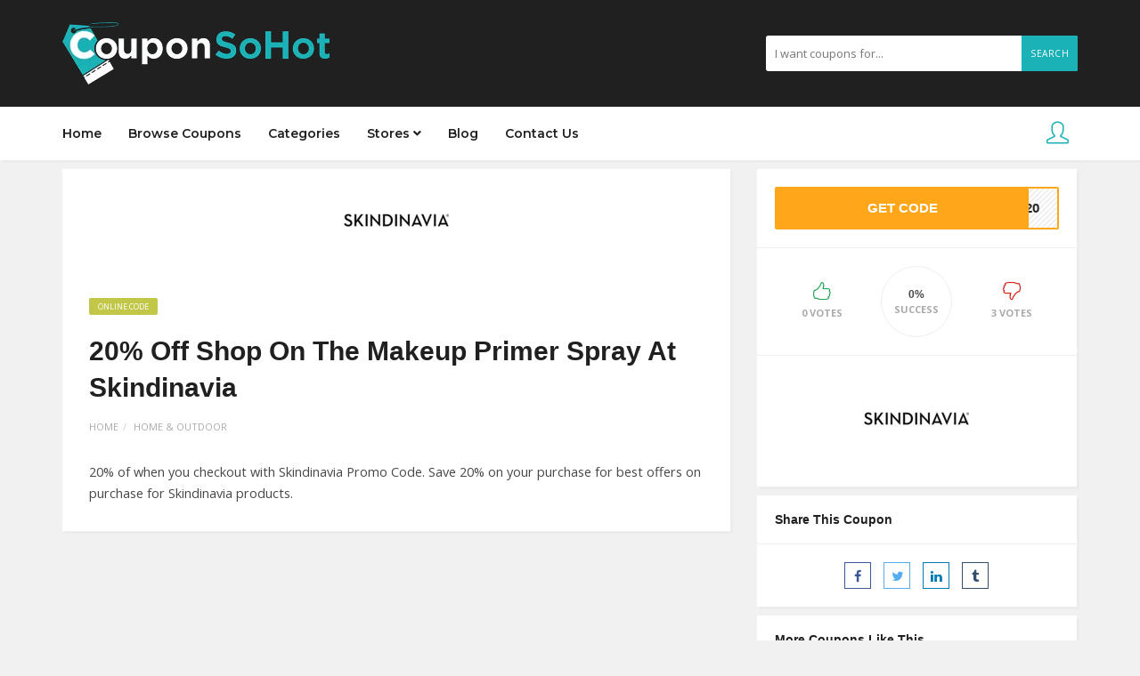

--- FILE ---
content_type: text/html; charset=UTF-8
request_url: https://couponsohot.com/coupon/20-off-shop-on-the-makeup-primer-spray-at-skindinavia/
body_size: 15392
content:
<!DOCTYPE html>
<html lang="en-US">
<head>
    <meta charset="UTF-8">
    <meta name="viewport" content="width=device-width, initial-scale=1, maximum-scale=1">
	
	<meta name='robots' content='index, follow, max-image-preview:large, max-snippet:-1, max-video-preview:-1' />

	<!-- This site is optimized with the Yoast SEO plugin v23.0 - https://yoast.com/wordpress/plugins/seo/ -->
	<title>20% Off Shop On The Makeup Primer Spray At Skindinavia -</title>
	<meta name="description" content="20% of when you checkout with Skindinavia Promo Code. Save 20% on your purchase for best offers on purchase for Skindinavia products." />
	<link rel="canonical" href="https://couponsohot.com/coupon/20-off-shop-on-the-makeup-primer-spray-at-skindinavia/" />
	<meta property="og:locale" content="en_US" />
	<meta property="og:type" content="article" />
	<meta property="og:title" content="20% Off Shop On The Makeup Primer Spray At Skindinavia -" />
	<meta property="og:description" content="20% of when you checkout with Skindinavia Promo Code. Save 20% on your purchase for best offers on purchase for Skindinavia products." />
	<meta property="og:url" content="https://couponsohot.com/coupon/20-off-shop-on-the-makeup-primer-spray-at-skindinavia/" />
	<meta property="og:site_name" content="CouponSoHot" />
	<meta property="article:modified_time" content="2023-05-31T17:26:03+00:00" />
	<meta property="og:image" content="https://couponsohot.com/wp-content/uploads/2023/05/Skindinavia.png" />
	<meta property="og:image:width" content="200" />
	<meta property="og:image:height" content="115" />
	<meta property="og:image:type" content="image/png" />
	<meta name="twitter:card" content="summary_large_image" />
	<meta name="twitter:label1" content="Est. reading time" />
	<meta name="twitter:data1" content="1 minute" />
	<script type="application/ld+json" class="yoast-schema-graph">{"@context":"https://schema.org","@graph":[{"@type":"WebPage","@id":"https://couponsohot.com/coupon/20-off-shop-on-the-makeup-primer-spray-at-skindinavia/","url":"https://couponsohot.com/coupon/20-off-shop-on-the-makeup-primer-spray-at-skindinavia/","name":"20% Off Shop On The Makeup Primer Spray At Skindinavia -","isPartOf":{"@id":"https://couponsohot.com/#website"},"primaryImageOfPage":{"@id":"https://couponsohot.com/coupon/20-off-shop-on-the-makeup-primer-spray-at-skindinavia/#primaryimage"},"image":{"@id":"https://couponsohot.com/coupon/20-off-shop-on-the-makeup-primer-spray-at-skindinavia/#primaryimage"},"thumbnailUrl":"https://couponsohot.com/wp-content/uploads/2023/05/Skindinavia.png","datePublished":"2023-05-31T17:26:02+00:00","dateModified":"2023-05-31T17:26:03+00:00","description":"20% of when you checkout with Skindinavia Promo Code. Save 20% on your purchase for best offers on purchase for Skindinavia products.","breadcrumb":{"@id":"https://couponsohot.com/coupon/20-off-shop-on-the-makeup-primer-spray-at-skindinavia/#breadcrumb"},"inLanguage":"en-US","potentialAction":[{"@type":"ReadAction","target":["https://couponsohot.com/coupon/20-off-shop-on-the-makeup-primer-spray-at-skindinavia/"]}]},{"@type":"ImageObject","inLanguage":"en-US","@id":"https://couponsohot.com/coupon/20-off-shop-on-the-makeup-primer-spray-at-skindinavia/#primaryimage","url":"https://couponsohot.com/wp-content/uploads/2023/05/Skindinavia.png","contentUrl":"https://couponsohot.com/wp-content/uploads/2023/05/Skindinavia.png","width":200,"height":115,"caption":"skindinavia"},{"@type":"BreadcrumbList","@id":"https://couponsohot.com/coupon/20-off-shop-on-the-makeup-primer-spray-at-skindinavia/#breadcrumb","itemListElement":[{"@type":"ListItem","position":1,"name":"Home","item":"https://couponsohot.com/"},{"@type":"ListItem","position":2,"name":"Coupons","item":"https://couponsohot.com/coupon/"},{"@type":"ListItem","position":3,"name":"20% Off Shop On The Makeup Primer Spray At Skindinavia"}]},{"@type":"WebSite","@id":"https://couponsohot.com/#website","url":"https://couponsohot.com/","name":"CouponSoHot","description":"CouponSoHot is your ultimate saving destination! Connect with your favorite brands and maximize your savings on every online purchase.","potentialAction":[{"@type":"SearchAction","target":{"@type":"EntryPoint","urlTemplate":"https://couponsohot.com/?s={search_term_string}"},"query-input":"required name=search_term_string"}],"inLanguage":"en-US"}]}</script>
	<!-- / Yoast SEO plugin. -->


<link rel='dns-prefetch' href='//fonts.googleapis.com' />
		<!-- This site uses the Google Analytics by MonsterInsights plugin v9.6.1 - Using Analytics tracking - https://www.monsterinsights.com/ -->
							<script src="//www.googletagmanager.com/gtag/js?id=G-WXCKJ5Q7XJ"  data-cfasync="false" data-wpfc-render="false" type="text/javascript" async></script>
			<script data-cfasync="false" data-wpfc-render="false" type="text/javascript">
				var mi_version = '9.6.1';
				var mi_track_user = true;
				var mi_no_track_reason = '';
								var MonsterInsightsDefaultLocations = {"page_location":"https:\/\/couponsohot.com\/coupon\/20-off-shop-on-the-makeup-primer-spray-at-skindinavia\/"};
								if ( typeof MonsterInsightsPrivacyGuardFilter === 'function' ) {
					var MonsterInsightsLocations = (typeof MonsterInsightsExcludeQuery === 'object') ? MonsterInsightsPrivacyGuardFilter( MonsterInsightsExcludeQuery ) : MonsterInsightsPrivacyGuardFilter( MonsterInsightsDefaultLocations );
				} else {
					var MonsterInsightsLocations = (typeof MonsterInsightsExcludeQuery === 'object') ? MonsterInsightsExcludeQuery : MonsterInsightsDefaultLocations;
				}

								var disableStrs = [
										'ga-disable-G-WXCKJ5Q7XJ',
									];

				/* Function to detect opted out users */
				function __gtagTrackerIsOptedOut() {
					for (var index = 0; index < disableStrs.length; index++) {
						if (document.cookie.indexOf(disableStrs[index] + '=true') > -1) {
							return true;
						}
					}

					return false;
				}

				/* Disable tracking if the opt-out cookie exists. */
				if (__gtagTrackerIsOptedOut()) {
					for (var index = 0; index < disableStrs.length; index++) {
						window[disableStrs[index]] = true;
					}
				}

				/* Opt-out function */
				function __gtagTrackerOptout() {
					for (var index = 0; index < disableStrs.length; index++) {
						document.cookie = disableStrs[index] + '=true; expires=Thu, 31 Dec 2099 23:59:59 UTC; path=/';
						window[disableStrs[index]] = true;
					}
				}

				if ('undefined' === typeof gaOptout) {
					function gaOptout() {
						__gtagTrackerOptout();
					}
				}
								window.dataLayer = window.dataLayer || [];

				window.MonsterInsightsDualTracker = {
					helpers: {},
					trackers: {},
				};
				if (mi_track_user) {
					function __gtagDataLayer() {
						dataLayer.push(arguments);
					}

					function __gtagTracker(type, name, parameters) {
						if (!parameters) {
							parameters = {};
						}

						if (parameters.send_to) {
							__gtagDataLayer.apply(null, arguments);
							return;
						}

						if (type === 'event') {
														parameters.send_to = monsterinsights_frontend.v4_id;
							var hookName = name;
							if (typeof parameters['event_category'] !== 'undefined') {
								hookName = parameters['event_category'] + ':' + name;
							}

							if (typeof MonsterInsightsDualTracker.trackers[hookName] !== 'undefined') {
								MonsterInsightsDualTracker.trackers[hookName](parameters);
							} else {
								__gtagDataLayer('event', name, parameters);
							}
							
						} else {
							__gtagDataLayer.apply(null, arguments);
						}
					}

					__gtagTracker('js', new Date());
					__gtagTracker('set', {
						'developer_id.dZGIzZG': true,
											});
					if ( MonsterInsightsLocations.page_location ) {
						__gtagTracker('set', MonsterInsightsLocations);
					}
										__gtagTracker('config', 'G-WXCKJ5Q7XJ', {"forceSSL":"true","link_attribution":"true"} );
															window.gtag = __gtagTracker;										(function () {
						/* https://developers.google.com/analytics/devguides/collection/analyticsjs/ */
						/* ga and __gaTracker compatibility shim. */
						var noopfn = function () {
							return null;
						};
						var newtracker = function () {
							return new Tracker();
						};
						var Tracker = function () {
							return null;
						};
						var p = Tracker.prototype;
						p.get = noopfn;
						p.set = noopfn;
						p.send = function () {
							var args = Array.prototype.slice.call(arguments);
							args.unshift('send');
							__gaTracker.apply(null, args);
						};
						var __gaTracker = function () {
							var len = arguments.length;
							if (len === 0) {
								return;
							}
							var f = arguments[len - 1];
							if (typeof f !== 'object' || f === null || typeof f.hitCallback !== 'function') {
								if ('send' === arguments[0]) {
									var hitConverted, hitObject = false, action;
									if ('event' === arguments[1]) {
										if ('undefined' !== typeof arguments[3]) {
											hitObject = {
												'eventAction': arguments[3],
												'eventCategory': arguments[2],
												'eventLabel': arguments[4],
												'value': arguments[5] ? arguments[5] : 1,
											}
										}
									}
									if ('pageview' === arguments[1]) {
										if ('undefined' !== typeof arguments[2]) {
											hitObject = {
												'eventAction': 'page_view',
												'page_path': arguments[2],
											}
										}
									}
									if (typeof arguments[2] === 'object') {
										hitObject = arguments[2];
									}
									if (typeof arguments[5] === 'object') {
										Object.assign(hitObject, arguments[5]);
									}
									if ('undefined' !== typeof arguments[1].hitType) {
										hitObject = arguments[1];
										if ('pageview' === hitObject.hitType) {
											hitObject.eventAction = 'page_view';
										}
									}
									if (hitObject) {
										action = 'timing' === arguments[1].hitType ? 'timing_complete' : hitObject.eventAction;
										hitConverted = mapArgs(hitObject);
										__gtagTracker('event', action, hitConverted);
									}
								}
								return;
							}

							function mapArgs(args) {
								var arg, hit = {};
								var gaMap = {
									'eventCategory': 'event_category',
									'eventAction': 'event_action',
									'eventLabel': 'event_label',
									'eventValue': 'event_value',
									'nonInteraction': 'non_interaction',
									'timingCategory': 'event_category',
									'timingVar': 'name',
									'timingValue': 'value',
									'timingLabel': 'event_label',
									'page': 'page_path',
									'location': 'page_location',
									'title': 'page_title',
									'referrer' : 'page_referrer',
								};
								for (arg in args) {
																		if (!(!args.hasOwnProperty(arg) || !gaMap.hasOwnProperty(arg))) {
										hit[gaMap[arg]] = args[arg];
									} else {
										hit[arg] = args[arg];
									}
								}
								return hit;
							}

							try {
								f.hitCallback();
							} catch (ex) {
							}
						};
						__gaTracker.create = newtracker;
						__gaTracker.getByName = newtracker;
						__gaTracker.getAll = function () {
							return [];
						};
						__gaTracker.remove = noopfn;
						__gaTracker.loaded = true;
						window['__gaTracker'] = __gaTracker;
					})();
									} else {
										console.log("");
					(function () {
						function __gtagTracker() {
							return null;
						}

						window['__gtagTracker'] = __gtagTracker;
						window['gtag'] = __gtagTracker;
					})();
									}
			</script>
				<!-- / Google Analytics by MonsterInsights -->
		<script type="text/javascript">
/* <![CDATA[ */
window._wpemojiSettings = {"baseUrl":"https:\/\/s.w.org\/images\/core\/emoji\/15.0.3\/72x72\/","ext":".png","svgUrl":"https:\/\/s.w.org\/images\/core\/emoji\/15.0.3\/svg\/","svgExt":".svg","source":{"concatemoji":"https:\/\/couponsohot.com\/wp-includes\/js\/wp-emoji-release.min.js?ver=6.5.5"}};
/*! This file is auto-generated */
!function(i,n){var o,s,e;function c(e){try{var t={supportTests:e,timestamp:(new Date).valueOf()};sessionStorage.setItem(o,JSON.stringify(t))}catch(e){}}function p(e,t,n){e.clearRect(0,0,e.canvas.width,e.canvas.height),e.fillText(t,0,0);var t=new Uint32Array(e.getImageData(0,0,e.canvas.width,e.canvas.height).data),r=(e.clearRect(0,0,e.canvas.width,e.canvas.height),e.fillText(n,0,0),new Uint32Array(e.getImageData(0,0,e.canvas.width,e.canvas.height).data));return t.every(function(e,t){return e===r[t]})}function u(e,t,n){switch(t){case"flag":return n(e,"\ud83c\udff3\ufe0f\u200d\u26a7\ufe0f","\ud83c\udff3\ufe0f\u200b\u26a7\ufe0f")?!1:!n(e,"\ud83c\uddfa\ud83c\uddf3","\ud83c\uddfa\u200b\ud83c\uddf3")&&!n(e,"\ud83c\udff4\udb40\udc67\udb40\udc62\udb40\udc65\udb40\udc6e\udb40\udc67\udb40\udc7f","\ud83c\udff4\u200b\udb40\udc67\u200b\udb40\udc62\u200b\udb40\udc65\u200b\udb40\udc6e\u200b\udb40\udc67\u200b\udb40\udc7f");case"emoji":return!n(e,"\ud83d\udc26\u200d\u2b1b","\ud83d\udc26\u200b\u2b1b")}return!1}function f(e,t,n){var r="undefined"!=typeof WorkerGlobalScope&&self instanceof WorkerGlobalScope?new OffscreenCanvas(300,150):i.createElement("canvas"),a=r.getContext("2d",{willReadFrequently:!0}),o=(a.textBaseline="top",a.font="600 32px Arial",{});return e.forEach(function(e){o[e]=t(a,e,n)}),o}function t(e){var t=i.createElement("script");t.src=e,t.defer=!0,i.head.appendChild(t)}"undefined"!=typeof Promise&&(o="wpEmojiSettingsSupports",s=["flag","emoji"],n.supports={everything:!0,everythingExceptFlag:!0},e=new Promise(function(e){i.addEventListener("DOMContentLoaded",e,{once:!0})}),new Promise(function(t){var n=function(){try{var e=JSON.parse(sessionStorage.getItem(o));if("object"==typeof e&&"number"==typeof e.timestamp&&(new Date).valueOf()<e.timestamp+604800&&"object"==typeof e.supportTests)return e.supportTests}catch(e){}return null}();if(!n){if("undefined"!=typeof Worker&&"undefined"!=typeof OffscreenCanvas&&"undefined"!=typeof URL&&URL.createObjectURL&&"undefined"!=typeof Blob)try{var e="postMessage("+f.toString()+"("+[JSON.stringify(s),u.toString(),p.toString()].join(",")+"));",r=new Blob([e],{type:"text/javascript"}),a=new Worker(URL.createObjectURL(r),{name:"wpTestEmojiSupports"});return void(a.onmessage=function(e){c(n=e.data),a.terminate(),t(n)})}catch(e){}c(n=f(s,u,p))}t(n)}).then(function(e){for(var t in e)n.supports[t]=e[t],n.supports.everything=n.supports.everything&&n.supports[t],"flag"!==t&&(n.supports.everythingExceptFlag=n.supports.everythingExceptFlag&&n.supports[t]);n.supports.everythingExceptFlag=n.supports.everythingExceptFlag&&!n.supports.flag,n.DOMReady=!1,n.readyCallback=function(){n.DOMReady=!0}}).then(function(){return e}).then(function(){var e;n.supports.everything||(n.readyCallback(),(e=n.source||{}).concatemoji?t(e.concatemoji):e.wpemoji&&e.twemoji&&(t(e.twemoji),t(e.wpemoji)))}))}((window,document),window._wpemojiSettings);
/* ]]> */
</script>

<style id='wp-emoji-styles-inline-css' type='text/css'>

	img.wp-smiley, img.emoji {
		display: inline !important;
		border: none !important;
		box-shadow: none !important;
		height: 1em !important;
		width: 1em !important;
		margin: 0 0.07em !important;
		vertical-align: -0.1em !important;
		background: none !important;
		padding: 0 !important;
	}
</style>
<link rel='stylesheet' id='wp-block-library-css' href='https://couponsohot.com/wp-includes/css/dist/block-library/style.min.css?ver=6.5.5' type='text/css' media='all' />
<style id='classic-theme-styles-inline-css' type='text/css'>
/*! This file is auto-generated */
.wp-block-button__link{color:#fff;background-color:#32373c;border-radius:9999px;box-shadow:none;text-decoration:none;padding:calc(.667em + 2px) calc(1.333em + 2px);font-size:1.125em}.wp-block-file__button{background:#32373c;color:#fff;text-decoration:none}
</style>
<style id='global-styles-inline-css' type='text/css'>
body{--wp--preset--color--black: #000000;--wp--preset--color--cyan-bluish-gray: #abb8c3;--wp--preset--color--white: #ffffff;--wp--preset--color--pale-pink: #f78da7;--wp--preset--color--vivid-red: #cf2e2e;--wp--preset--color--luminous-vivid-orange: #ff6900;--wp--preset--color--luminous-vivid-amber: #fcb900;--wp--preset--color--light-green-cyan: #7bdcb5;--wp--preset--color--vivid-green-cyan: #00d084;--wp--preset--color--pale-cyan-blue: #8ed1fc;--wp--preset--color--vivid-cyan-blue: #0693e3;--wp--preset--color--vivid-purple: #9b51e0;--wp--preset--gradient--vivid-cyan-blue-to-vivid-purple: linear-gradient(135deg,rgba(6,147,227,1) 0%,rgb(155,81,224) 100%);--wp--preset--gradient--light-green-cyan-to-vivid-green-cyan: linear-gradient(135deg,rgb(122,220,180) 0%,rgb(0,208,130) 100%);--wp--preset--gradient--luminous-vivid-amber-to-luminous-vivid-orange: linear-gradient(135deg,rgba(252,185,0,1) 0%,rgba(255,105,0,1) 100%);--wp--preset--gradient--luminous-vivid-orange-to-vivid-red: linear-gradient(135deg,rgba(255,105,0,1) 0%,rgb(207,46,46) 100%);--wp--preset--gradient--very-light-gray-to-cyan-bluish-gray: linear-gradient(135deg,rgb(238,238,238) 0%,rgb(169,184,195) 100%);--wp--preset--gradient--cool-to-warm-spectrum: linear-gradient(135deg,rgb(74,234,220) 0%,rgb(151,120,209) 20%,rgb(207,42,186) 40%,rgb(238,44,130) 60%,rgb(251,105,98) 80%,rgb(254,248,76) 100%);--wp--preset--gradient--blush-light-purple: linear-gradient(135deg,rgb(255,206,236) 0%,rgb(152,150,240) 100%);--wp--preset--gradient--blush-bordeaux: linear-gradient(135deg,rgb(254,205,165) 0%,rgb(254,45,45) 50%,rgb(107,0,62) 100%);--wp--preset--gradient--luminous-dusk: linear-gradient(135deg,rgb(255,203,112) 0%,rgb(199,81,192) 50%,rgb(65,88,208) 100%);--wp--preset--gradient--pale-ocean: linear-gradient(135deg,rgb(255,245,203) 0%,rgb(182,227,212) 50%,rgb(51,167,181) 100%);--wp--preset--gradient--electric-grass: linear-gradient(135deg,rgb(202,248,128) 0%,rgb(113,206,126) 100%);--wp--preset--gradient--midnight: linear-gradient(135deg,rgb(2,3,129) 0%,rgb(40,116,252) 100%);--wp--preset--font-size--small: 13px;--wp--preset--font-size--medium: 20px;--wp--preset--font-size--large: 36px;--wp--preset--font-size--x-large: 42px;--wp--preset--spacing--20: 0.44rem;--wp--preset--spacing--30: 0.67rem;--wp--preset--spacing--40: 1rem;--wp--preset--spacing--50: 1.5rem;--wp--preset--spacing--60: 2.25rem;--wp--preset--spacing--70: 3.38rem;--wp--preset--spacing--80: 5.06rem;--wp--preset--shadow--natural: 6px 6px 9px rgba(0, 0, 0, 0.2);--wp--preset--shadow--deep: 12px 12px 50px rgba(0, 0, 0, 0.4);--wp--preset--shadow--sharp: 6px 6px 0px rgba(0, 0, 0, 0.2);--wp--preset--shadow--outlined: 6px 6px 0px -3px rgba(255, 255, 255, 1), 6px 6px rgba(0, 0, 0, 1);--wp--preset--shadow--crisp: 6px 6px 0px rgba(0, 0, 0, 1);}:where(.is-layout-flex){gap: 0.5em;}:where(.is-layout-grid){gap: 0.5em;}body .is-layout-flex{display: flex;}body .is-layout-flex{flex-wrap: wrap;align-items: center;}body .is-layout-flex > *{margin: 0;}body .is-layout-grid{display: grid;}body .is-layout-grid > *{margin: 0;}:where(.wp-block-columns.is-layout-flex){gap: 2em;}:where(.wp-block-columns.is-layout-grid){gap: 2em;}:where(.wp-block-post-template.is-layout-flex){gap: 1.25em;}:where(.wp-block-post-template.is-layout-grid){gap: 1.25em;}.has-black-color{color: var(--wp--preset--color--black) !important;}.has-cyan-bluish-gray-color{color: var(--wp--preset--color--cyan-bluish-gray) !important;}.has-white-color{color: var(--wp--preset--color--white) !important;}.has-pale-pink-color{color: var(--wp--preset--color--pale-pink) !important;}.has-vivid-red-color{color: var(--wp--preset--color--vivid-red) !important;}.has-luminous-vivid-orange-color{color: var(--wp--preset--color--luminous-vivid-orange) !important;}.has-luminous-vivid-amber-color{color: var(--wp--preset--color--luminous-vivid-amber) !important;}.has-light-green-cyan-color{color: var(--wp--preset--color--light-green-cyan) !important;}.has-vivid-green-cyan-color{color: var(--wp--preset--color--vivid-green-cyan) !important;}.has-pale-cyan-blue-color{color: var(--wp--preset--color--pale-cyan-blue) !important;}.has-vivid-cyan-blue-color{color: var(--wp--preset--color--vivid-cyan-blue) !important;}.has-vivid-purple-color{color: var(--wp--preset--color--vivid-purple) !important;}.has-black-background-color{background-color: var(--wp--preset--color--black) !important;}.has-cyan-bluish-gray-background-color{background-color: var(--wp--preset--color--cyan-bluish-gray) !important;}.has-white-background-color{background-color: var(--wp--preset--color--white) !important;}.has-pale-pink-background-color{background-color: var(--wp--preset--color--pale-pink) !important;}.has-vivid-red-background-color{background-color: var(--wp--preset--color--vivid-red) !important;}.has-luminous-vivid-orange-background-color{background-color: var(--wp--preset--color--luminous-vivid-orange) !important;}.has-luminous-vivid-amber-background-color{background-color: var(--wp--preset--color--luminous-vivid-amber) !important;}.has-light-green-cyan-background-color{background-color: var(--wp--preset--color--light-green-cyan) !important;}.has-vivid-green-cyan-background-color{background-color: var(--wp--preset--color--vivid-green-cyan) !important;}.has-pale-cyan-blue-background-color{background-color: var(--wp--preset--color--pale-cyan-blue) !important;}.has-vivid-cyan-blue-background-color{background-color: var(--wp--preset--color--vivid-cyan-blue) !important;}.has-vivid-purple-background-color{background-color: var(--wp--preset--color--vivid-purple) !important;}.has-black-border-color{border-color: var(--wp--preset--color--black) !important;}.has-cyan-bluish-gray-border-color{border-color: var(--wp--preset--color--cyan-bluish-gray) !important;}.has-white-border-color{border-color: var(--wp--preset--color--white) !important;}.has-pale-pink-border-color{border-color: var(--wp--preset--color--pale-pink) !important;}.has-vivid-red-border-color{border-color: var(--wp--preset--color--vivid-red) !important;}.has-luminous-vivid-orange-border-color{border-color: var(--wp--preset--color--luminous-vivid-orange) !important;}.has-luminous-vivid-amber-border-color{border-color: var(--wp--preset--color--luminous-vivid-amber) !important;}.has-light-green-cyan-border-color{border-color: var(--wp--preset--color--light-green-cyan) !important;}.has-vivid-green-cyan-border-color{border-color: var(--wp--preset--color--vivid-green-cyan) !important;}.has-pale-cyan-blue-border-color{border-color: var(--wp--preset--color--pale-cyan-blue) !important;}.has-vivid-cyan-blue-border-color{border-color: var(--wp--preset--color--vivid-cyan-blue) !important;}.has-vivid-purple-border-color{border-color: var(--wp--preset--color--vivid-purple) !important;}.has-vivid-cyan-blue-to-vivid-purple-gradient-background{background: var(--wp--preset--gradient--vivid-cyan-blue-to-vivid-purple) !important;}.has-light-green-cyan-to-vivid-green-cyan-gradient-background{background: var(--wp--preset--gradient--light-green-cyan-to-vivid-green-cyan) !important;}.has-luminous-vivid-amber-to-luminous-vivid-orange-gradient-background{background: var(--wp--preset--gradient--luminous-vivid-amber-to-luminous-vivid-orange) !important;}.has-luminous-vivid-orange-to-vivid-red-gradient-background{background: var(--wp--preset--gradient--luminous-vivid-orange-to-vivid-red) !important;}.has-very-light-gray-to-cyan-bluish-gray-gradient-background{background: var(--wp--preset--gradient--very-light-gray-to-cyan-bluish-gray) !important;}.has-cool-to-warm-spectrum-gradient-background{background: var(--wp--preset--gradient--cool-to-warm-spectrum) !important;}.has-blush-light-purple-gradient-background{background: var(--wp--preset--gradient--blush-light-purple) !important;}.has-blush-bordeaux-gradient-background{background: var(--wp--preset--gradient--blush-bordeaux) !important;}.has-luminous-dusk-gradient-background{background: var(--wp--preset--gradient--luminous-dusk) !important;}.has-pale-ocean-gradient-background{background: var(--wp--preset--gradient--pale-ocean) !important;}.has-electric-grass-gradient-background{background: var(--wp--preset--gradient--electric-grass) !important;}.has-midnight-gradient-background{background: var(--wp--preset--gradient--midnight) !important;}.has-small-font-size{font-size: var(--wp--preset--font-size--small) !important;}.has-medium-font-size{font-size: var(--wp--preset--font-size--medium) !important;}.has-large-font-size{font-size: var(--wp--preset--font-size--large) !important;}.has-x-large-font-size{font-size: var(--wp--preset--font-size--x-large) !important;}
.wp-block-navigation a:where(:not(.wp-element-button)){color: inherit;}
:where(.wp-block-post-template.is-layout-flex){gap: 1.25em;}:where(.wp-block-post-template.is-layout-grid){gap: 1.25em;}
:where(.wp-block-columns.is-layout-flex){gap: 2em;}:where(.wp-block-columns.is-layout-grid){gap: 2em;}
.wp-block-pullquote{font-size: 1.5em;line-height: 1.6;}
</style>
<link rel='stylesheet' id='contact-form-7-css' href='https://couponsohot.com/wp-content/plugins/contact-form-7/includes/css/styles.css?ver=5.9.6' type='text/css' media='all' />
<link rel='stylesheet' id='bootstrap-css' href='https://couponsohot.com/wp-content/themes/couponis/css/bootstrap.min.css?ver=6.5.5' type='text/css' media='all' />
<link rel='stylesheet' id='font-awesome-css' href='https://couponsohot.com/wp-content/themes/couponis/css/font-awesome.min.css?ver=6.5.5' type='text/css' media='all' />
<link rel='stylesheet' id='simple-line-icons-css' href='https://couponsohot.com/wp-content/themes/couponis/css/simple-line-icons.css?ver=6.5.5' type='text/css' media='all' />
<link rel='stylesheet' id='magnific-popup-css' href='https://couponsohot.com/wp-content/themes/couponis/css/magnific-popup.css?ver=6.5.5' type='text/css' media='all' />
<link rel='stylesheet' id='select2-css' href='https://couponsohot.com/wp-content/themes/couponis/css/select2.min.css?ver=6.5.5' type='text/css' media='all' />
<link rel='stylesheet' id='couponis-fonts-css' href='//fonts.googleapis.com/css?family=Open+Sans%3A400%2C700%7CRye%3A600%7CMontserrat%3A600%7CRoboto%3A500%26subset%3Dall&#038;ver=1.0.0' type='text/css' media='all' />
<link rel='stylesheet' id='couponis-style-css' href='https://couponsohot.com/wp-content/themes/couponis/style.css?ver=6.5.5' type='text/css' media='all' />
<style id='couponis-style-inline-css' type='text/css'>

/* BODY */
body[class*=" "]{
	font-family: "Open Sans", sans-serif;
	color: #484848;
	font-weight: 400;
	font-size: 14.5px;
	line-height: 1.7;
}

body .elementor-widget-tabs .elementor-tab-title,
body .elementor-widget-tabs .elementor-tab-title a,
body .elementor-widget-tabs .elementor-tab-title.elementor-active, 
body .elementor-widget-tabs .elementor-tab-title.elementor-active a{
	font-family: "Open Sans", sans-serif;
	font-size: 14.5px;
	line-height: 1.7;
}


a, a:visited{
	color: #272727;
}


a:hover, a:focus, a:active, body .blog-item-title a:hover, .infobox-content a:hover,
.blog-item-meta a:hover,
.leading-icon,
.single-expire,
.navbar-default .navbar-nav .open .dropdown-menu > li > a:hover,
.navbar-default .navbar-nav .open > a, 
.navbar-default .navbar-nav .open > a:hover, 
.navbar-default .navbar-nav .open > a:focus,
.navbar-default .navbar-nav li a:hover,
.navbar-default .navbar-nav li.current_page_ancestor > a,
.navbar-default .navbar-nav li.current_page_ancestor > a:visited,
.navbar-default .navbar-nav li.current_page_item > a,
.navbar-default .navbar-nav li.current_page_item > a:visited,
.navbar-toggle,
.special-action a,
.widget_widget_categories li:hover i,
.footer-subscribe i.icon-envelope,
.copyrights a:hover,
.error404 .icon-compass,
.image-loader,
.categories-list li:hover i,
.categories-carousel-list .owl-item i,
.save-store:hover,
.save-store.added:active,
.save-store.added,
.category-icon,
.coupon-box h4:hover,
.show-hide-more,
.save-coupon.added,
body .kc_tabs_nav > li > a:hover,
body .kc_tabs_nav > .ui-tabs-active,
body .kc_tabs_nav > .ui-tabs-active:hover,
body .kc_tabs_nav > .ui-tabs-active > a,
body .kc_tabs_nav > .ui-tabs-active > a:hover,
.category-block i,
.listing-style.active,
.letter-title h3,
.ui-state-hover, 
.ui-widget-content .ui-state-hover, 
.ui-widget-header .ui-state-hover, 
.ui-state-focus, 
.ui-widget-content .ui-state-focus, 
.ui-widget-header .ui-state-focus,
.ui-state-hover .ui-icon:before, 
.ui-widget-content .ui-state-hover .ui-icon:before, 
.ui-widget-header .ui-state-hover .ui-icon:before, 
.ui-state-focus .ui-icon:before, 
.ui-widget-content .ui-state-focus .ui-icon:before, 
.ui-widget-header .ui-state-focus .ui-icon:before,
.ui-datepicker-next .ui-icon:hover:before
{
	color: #1ab1b7;
}

.widget-title:after,
a.search-type:hover,
a.search-type.type-added,
.widget_widget_stores a:hover,
.stores-carousel-list .owl-item:hover a,
.categories-carousel-list .owl-item:hover a,
.store-logo:hover,
.coupon-image:hover,
.owl-dot.active
{
	border-color: #1ab1b7;
}

.styled-checkbox.active label:after,
.styled-checkbox input:checked + label:after,
.styled-radio.active label:after,
.styled-radio input:checked + label:after,
.form-submit #submit,
.form-submit a,
.tagcloud a, .btn, a.btn,
.blog-item-meta:before,
.main-search a,
.pagination a:hover, 
.pagination > span,
a.visit-store,
.tax-coupon-category .category-icon-wrap,
.nav.nav-tabs > li > a:hover,
.nav.nav-tabs > li.active > a, 
.nav.nav-tabs > li.active > a:hover, 
.nav.nav-tabs > li.active > a:focus,
.nav.nav-tabs > li.active > a:active,
.category-block:hover .white-block,
.ui-state-active, .ui-widget-content .ui-state-active, .ui-widget-header .ui-state-active,
.ui-widget-content.ui-slider-horizontal .ui-state-active,
.ui-datepicker .ui-datepicker-buttonpane button:hover
{
	background-color: #1ab1b7;
	color: #ffffff;
}

.online-sale{
	background-color: #48c78c;
	color: #ffffff;
}

.exclusive{
	background-color: #1ab1b7;
	color: #ffffff;
}

.online-code{
	background-color: #c2c748;
	color: #ffffff;
}

.in-store-code{
	background-color: #5f93ce;
	color: #ffffff;
}

.coupon-code-modal,
.coupon-action-button.header-alike{
	border-color: #FFA619;
}

.code-text,
.code-text-full,
a.coupon-code-modal, a.coupon-code-modal:visited, a.coupon-code-modal:hover, a.coupon-code-modal:focus, a.coupon-code-modal:focus:active,
.similar-badge{
	background-color: #FFA619;
	color: #ffffff;
}

.top-header{
	background-color: #202020;
}

.header-categories a{
	color: #bbbbbb;
}

.header-categories a:hover{
	color: #eeeeee;
}

.main-search input, .main-search input:focus, .main-search input:active, .main-search input:focus:active{
	background: ;
}

.navbar-default .navbar-nav .open .dropdown-menu > li > a,
.navbar-default .navbar-nav li a{
	font-size: 14px;
	font-weight: 600;
	font-family: 'Montserrat', sans-serif;
}

h1, h2, h3, h4, h5, h6{
	color: #202020;
}

h1, h2, h3, h4, h5, h6, .header-alike, .continue-read{
	font-weight: 600;
	font-family: 'Rye', sans-serif;	
}

.continue-read{
	font-weight: 600;
}

h1{
	font-size: 2.3179em;
	line-height: 1.4;
}

h2{
	font-size: 2.0581em;
	line-height: 1.4;
}

h3{
	font-size: 1.618em;
	line-height: 1.4;
}

h4{
	font-size: 1.272em;
	line-height: 1.4;
}

h5{
	font-size: 1em;
	line-height: 1.4;
}

h6{
	font-size: 0.7862em;
	line-height: 1.4;
}

.copyrights a,
.copyrights{
	color: #bbbbbb;
	background: #202020;
}

.copyrights a:hover{
	color: #1ab1b7;
}

main{
margin-top: 10px;
}
body{
background: #f1f1f1
}
.tax-coupon-store .white-block.coupon-box{
margin-bottom: 15px;
}
.taxonomy-header .flex-middle{
max-width: 100%;
}

.white-block{
margin-bottom: 10px;
}

.top-header h2{
margin: 0px;
}
</style>
<link rel='stylesheet' id='kc-general-css' href='https://couponsohot.com/wp-content/plugins/kingcomposer/assets/frontend/css/kingcomposer.min.css?ver=2.9.6' type='text/css' media='all' />
<link rel='stylesheet' id='kc-animate-css' href='https://couponsohot.com/wp-content/plugins/kingcomposer/assets/css/animate.css?ver=2.9.6' type='text/css' media='all' />
<link rel='stylesheet' id='kc-icon-1-css' href='https://couponsohot.com/wp-content/plugins/kingcomposer/assets/css/icons.css?ver=2.9.6' type='text/css' media='all' />
<script type="text/javascript" src="https://couponsohot.com/wp-content/plugins/google-analytics-for-wordpress/assets/js/frontend-gtag.min.js?ver=9.6.1" id="monsterinsights-frontend-script-js" async="async" data-wp-strategy="async"></script>
<script data-cfasync="false" data-wpfc-render="false" type="text/javascript" id='monsterinsights-frontend-script-js-extra'>/* <![CDATA[ */
var monsterinsights_frontend = {"js_events_tracking":"true","download_extensions":"doc,pdf,ppt,zip,xls,docx,pptx,xlsx","inbound_paths":"[]","home_url":"https:\/\/couponsohot.com","hash_tracking":"false","v4_id":"G-WXCKJ5Q7XJ"};/* ]]> */
</script>
<script type="text/javascript" src="https://couponsohot.com/wp-includes/js/jquery/jquery.min.js?ver=3.7.1" id="jquery-core-js"></script>
<script type="text/javascript" src="https://couponsohot.com/wp-includes/js/jquery/jquery-migrate.min.js?ver=3.4.1" id="jquery-migrate-js"></script>
<script type="text/javascript" id="wpso-front-scripts-js-extra">
/* <![CDATA[ */
var wpso = {"ajaxurl":"https:\/\/couponsohot.com\/wp-admin\/admin-ajax.php","nonce":"e3a99d61c9","user_items":[]};
/* ]]> */
</script>
<script type="text/javascript" src="https://couponsohot.com/wp-content/plugins/wp-sort-order/js/front-scripts.js?ver=2026021247" id="wpso-front-scripts-js"></script>
<link rel="https://api.w.org/" href="https://couponsohot.com/wp-json/" /><link rel="alternate" type="application/json" href="https://couponsohot.com/wp-json/wp/v2/coupon/23836" /><link rel="EditURI" type="application/rsd+xml" title="RSD" href="https://couponsohot.com/xmlrpc.php?rsd" />
<meta name="generator" content="WordPress 6.5.5" />
<link rel='shortlink' href='https://couponsohot.com/?p=23836' />
<link rel="alternate" type="application/json+oembed" href="https://couponsohot.com/wp-json/oembed/1.0/embed?url=https%3A%2F%2Fcouponsohot.com%2Fcoupon%2F20-off-shop-on-the-makeup-primer-spray-at-skindinavia%2F" />
<link rel="alternate" type="text/xml+oembed" href="https://couponsohot.com/wp-json/oembed/1.0/embed?url=https%3A%2F%2Fcouponsohot.com%2Fcoupon%2F20-off-shop-on-the-makeup-primer-spray-at-skindinavia%2F&#038;format=xml" />
<meta name="generator" content="Redux 4.5.7" /><script type="text/javascript">var kc_script_data={ajax_url:"https://couponsohot.com/wp-admin/admin-ajax.php"}</script><link rel="icon" href="https://couponsohot.com/wp-content/uploads/2019/04/cropped-Favicon-3-32x32.png" sizes="32x32" />
<link rel="icon" href="https://couponsohot.com/wp-content/uploads/2019/04/cropped-Favicon-3-192x192.png" sizes="192x192" />
<link rel="apple-touch-icon" href="https://couponsohot.com/wp-content/uploads/2019/04/cropped-Favicon-3-180x180.png" />
<meta name="msapplication-TileImage" content="https://couponsohot.com/wp-content/uploads/2019/04/cropped-Favicon-3-270x270.png" />
</head>
<body class="coupon-template-default single single-coupon postid-23836 kc-css-system">


<!-- ==================================================================================================================================
TOP BAR
======================================================================================================================================= -->
<header>
	<div class="top-header">
		<div class="container">
			<div class="flex-wrap flex-always">
				<div class="flex-left">
					<a href="https://couponsohot.com/" class="logo">
					<img width="300" height="70" src="https://couponsohot.com/wp-content/uploads/2019/04/CouponSoHot-2.png" class="attachment-full size-full" alt="couponsohot-logo-2" decoding="async" srcset="https://couponsohot.com/wp-content/uploads/2019/04/CouponSoHot-2.png 300w, https://couponsohot.com/wp-content/uploads/2019/04/CouponSoHot-2-150x35.png 150w" sizes="(max-width: 300px) 100vw, 300px" />					</a>
				</div>
								<div class="flex-right">
					<form class="main-search" method="GET" action="https://couponsohot.com/browse-coupons/">
						<input type="text" name="keyword" class="form-control" placeholder="I want coupons for...">
						<a href="javascript:;" class="submit-form">Search</a>
					</form>
				</div>
							</div>
		</div>
	</div>
	<div class="navigation">
		<div class="container">
			<div class="flex-wrap flex-always">
				<div class="flex-left">
					<a class="navbar-toggle button-white menu" data-toggle="collapse" data-target=".navigation:not(.sticky-nav) .navbar-collapse">
						<i class="icon-menu"></i>
					</a>
					<div class="nav-copy">
						<div class="navbar navbar-default" role="navigation">
							<div class="collapse navbar-collapse">
								<ul class="nav navbar-nav">
									<li id="menu-item-518" class="menu-item menu-item-type-custom menu-item-object-custom menu-item-home menu-item-518"><a title="Home" href="http://couponsohot.com/">Home</a></li>
<li id="menu-item-895" class="menu-item menu-item-type-post_type menu-item-object-page menu-item-895"><a title="Browse Coupons" href="https://couponsohot.com/browse-coupons/">Browse Coupons</a></li>
<li id="menu-item-503" class="menu-item menu-item-type-post_type menu-item-object-page menu-item-503"><a title="Categories" href="https://couponsohot.com/coupon-categories/">Categories</a></li>
<li id="menu-item-502" class="menu-item menu-item-type-post_type menu-item-object-page menu-item-has-children menu-item-502 dropdown"><a title="Stores" href="https://couponsohot.com/stores/" data-toggle="dropdown" class="dropdown-toggle" data-hover="dropdown" aria-haspopup="true">Stores <i class="fa fa-angle-down"></i></a>
<ul role="menu" class=" dropdown-menu">
	<li id="menu-item-836" class="menu-item menu-item-type-post_type menu-item-object-page menu-item-836"><a title="Stores A-Z" href="https://couponsohot.com/stores-a-z/">Stores A-Z</a></li>
</ul>
</li>
<li id="menu-item-3502" class="menu-item menu-item-type-post_type menu-item-object-page menu-item-3502"><a title="Blog" href="https://couponsohot.com/blog/">Blog</a></li>
<li id="menu-item-899" class="menu-item menu-item-type-post_type menu-item-object-page menu-item-899"><a title="Contact Us" href="https://couponsohot.com/contact-us/">Contact Us</a></li>

								</ul>
							</div>
						</div>
					</div>
				</div>
									<div class="flex-right">
						<ul class="list-unstyled list-inline special-action">
							
								<li>
									<a href="#" data-toggle="modal" data-target="#login" title="My Account">
										<span class="icon-user"></span>
									</a>
								</li>						</ul>
					</div>
							</div>
			<div class="nav-paste">
			</div>
		</div>
	</div>
</header>

<main>
	<div class="container single-arrangement-right">
		<div class="row">

			
			<div class="col-sm-8">
				<div class="white-block content-wrap">

											<div class="white-block-media">
							<img width="200" height="115" src="https://couponsohot.com/wp-content/uploads/2023/05/Skindinavia.png" class="attachment-post-thumbnail size-post-thumbnail wp-post-image" alt="skindinavia" decoding="async" srcset="https://couponsohot.com/wp-content/uploads/2023/05/Skindinavia.png 200w, https://couponsohot.com/wp-content/uploads/2023/05/Skindinavia-150x86.png 150w" sizes="(max-width: 200px) 100vw, 200px" />						</div>
					
					<div class="white-block-single-content">

						<div class="single-badges">
							<span class="badges online-code">online code</span>						</div>

						<h1 class="blog-item-title h2-size">20% Off Shop On The Makeup Primer Spray At Skindinavia</h1>


						<ul class="list-unstyled featured-bottom-meta flex-wrap  flex-always">
							<ul class="breadcrumb"><li><a href="https://couponsohot.com/">Home</a></li><li><a href="https://couponsohot.com/coupon-category/home-outdoor/">Home &amp; Outdoor</a></li></ul>						</ul>					

						<div class="post-content clearfix">
							
<p>20% of when you checkout with Skindinavia Promo Code. Save 20% on your purchase for best offers on purchase for Skindinavia products.</p>
	
						</div>
					</div>

				</div>

				
			</div>

			<div class="col-sm-4">
	<div class="white-block coupon-info">
		<ul class="list-unstyled no-margin">
			<li>
				<a class="coupon-action-button header-alike" href="/coupon/20-off-shop-on-the-makeup-primer-spray-at-skindinavia/#o-23836" data-affiliate="https://couponsohot.com/?cout=23836" target="_blank" rel="nofollow"><span class="code-text">GET CODE</span><span class="partial-code">&nbsp;VE20</span></a>			</li>
							<li class="success-rate text-center flex-wrap flex-always">
					<div class="left-rate">
						<span class="icon-like"></span>
						<div class="small-action">0 VOTES </div>
					</div>
					<div class="center-rate">
						<canvas id="progress" width="80" height="80" data-value="0" data-color="#D91E18"></canvas>
						<div class="back-grey"></div>
						<div class="header-alike">0%<p>SUCCESS</p></div>
					</div>
					<div class="right-rate">
						<span class="icon-dislike"></span>
						<div class="small-action">3 VOTES </div>
					</div>
				</li>
									<li class="coupon-store text-center">
				<a href="https://couponsohot.com/store/skindinavia/" class="coupon-image"><img width="200" height="115" src="https://couponsohot.com/wp-content/uploads/2023/05/Skindinavia.png" class="attachment-full size-full" alt="skindinavia" decoding="async" srcset="https://couponsohot.com/wp-content/uploads/2023/05/Skindinavia.png 200w, https://couponsohot.com/wp-content/uploads/2023/05/Skindinavia-150x86.png 150w" sizes="(max-width: 200px) 100vw, 200px" /></a>			</li>
		</ul>

		
	</div>

			<div class="widget white-block single-share">
			<div class="white-block-content">
				<div class="widget-title">
					<h4>Share This Coupon</h4>
				</div>
					<div class="post-share">
		<a href="https://www.facebook.com/sharer/sharer.php?u=https%3A%2F%2Fcouponsohot.com%2Fcoupon%2F20-off-shop-on-the-makeup-primer-spray-at-skindinavia%2F" class="share facebook" target="_blank" title="Share on Facebook"><i class="fa fa-facebook fa-fw"></i></a>
		<a href="http://twitter.com/intent/tweet?source=CouponSoHot&amp;text=https%3A%2F%2Fcouponsohot.com%2Fcoupon%2F20-off-shop-on-the-makeup-primer-spray-at-skindinavia%2F" class="share twitter" target="_blank" title="Share on Twitter"><i class="fa fa-twitter fa-fw"></i></a>
		<a href="http://www.linkedin.com/shareArticle?mini=true&amp;url=https%3A%2F%2Fcouponsohot.com%2Fcoupon%2F20-off-shop-on-the-makeup-primer-spray-at-skindinavia%2F&amp;title=20%25%20Off%20Shop%20On%20The%20Makeup%20Primer%20Spray%20At%20Skindinavia&amp;source=CouponSoHot" class="share linkedin" target="_blank" title="Share on LinkedIn"><i class="fa fa-linkedin fa-fw"></i></a>
		<a href="http://www.tumblr.com/share/link?url=https%3A%2F%2Fcouponsohot.com%2Fcoupon%2F20-off-shop-on-the-makeup-primer-spray-at-skindinavia%2F&amp;name=20%25%20Off%20Shop%20On%20The%20Makeup%20Primer%20Spray%20At%20Skindinavia" class="share tumblr" target="_blank" title="Share on Tumblr"><i class="fa fa-tumblr fa-fw"></i></a>
	</div>
				</div>
		</div>
	
				<div class="widget white-block clearfix widget_widget_latest_coupons similar-coupons">
				<div class="white-block-content">
					<div class="widget-title">
						<h4>More Coupons Like This</h4>
					</div>
					<ul class="list-unstyled list-inline">
													<li>
								<div class="similar-badge">1</div>
								<div class="flex-wrap">
									<a href="https://couponsohot.com/store/corrective-skin/" class="coupon-image"><img width="150" height="86" src="https://couponsohot.com/wp-content/uploads/2026/01/Corrective-Skin-150x86.jpg" class="attachment-couponis-logo size-couponis-logo" alt="corrective-skin" decoding="async" srcset="https://couponsohot.com/wp-content/uploads/2026/01/Corrective-Skin-150x86.jpg 150w, https://couponsohot.com/wp-content/uploads/2026/01/Corrective-Skin.jpg 200w" sizes="(max-width: 150px) 100vw, 150px" /></a>									<a href="https://couponsohot.com/coupon/10-off-on-cranberry-cleanser-at-corrective-skin/" class="continue-read">10% Off On CRANBERRY CLEANSER At Corrective Skin</a>
								</div>
							</li>
														<li>
								<div class="similar-badge">2</div>
								<div class="flex-wrap">
									<a href="https://couponsohot.com/store/corrective-skin/" class="coupon-image"><img width="150" height="86" src="https://couponsohot.com/wp-content/uploads/2026/01/Corrective-Skin-150x86.jpg" class="attachment-couponis-logo size-couponis-logo" alt="corrective-skin" decoding="async" srcset="https://couponsohot.com/wp-content/uploads/2026/01/Corrective-Skin-150x86.jpg 150w, https://couponsohot.com/wp-content/uploads/2026/01/Corrective-Skin.jpg 200w" sizes="(max-width: 150px) 100vw, 150px" /></a>									<a href="https://couponsohot.com/coupon/15-off-on-egf-healing-cream-at-corrective-skin/" class="continue-read">15% Off On EGF HEALING CREAM At Corrective Skin</a>
								</div>
							</li>
														<li>
								<div class="similar-badge">3</div>
								<div class="flex-wrap">
									<a href="https://couponsohot.com/store/selkbag/" class="coupon-image"><img width="150" height="86" src="https://couponsohot.com/wp-content/uploads/2026/01/Selkbag-150x86.jpg" class="attachment-couponis-logo size-couponis-logo" alt="selkbag" decoding="async" srcset="https://couponsohot.com/wp-content/uploads/2026/01/Selkbag-150x86.jpg 150w, https://couponsohot.com/wp-content/uploads/2026/01/Selkbag.jpg 200w" sizes="(max-width: 150px) 100vw, 150px" /></a>									<a href="https://couponsohot.com/coupon/5-off-on-swytch-original-black-midnight-at-selkbag/" class="continue-read">5% Off On SWYTCH Original &#8211; Black Midnight At Selkbag</a>
								</div>
							</li>
														<li>
								<div class="similar-badge">4</div>
								<div class="flex-wrap">
									<a href="https://couponsohot.com/store/selkbag/" class="coupon-image"><img width="150" height="86" src="https://couponsohot.com/wp-content/uploads/2026/01/Selkbag-150x86.jpg" class="attachment-couponis-logo size-couponis-logo" alt="selkbag" decoding="async" srcset="https://couponsohot.com/wp-content/uploads/2026/01/Selkbag-150x86.jpg 150w, https://couponsohot.com/wp-content/uploads/2026/01/Selkbag.jpg 200w" sizes="(max-width: 150px) 100vw, 150px" /></a>									<a href="https://couponsohot.com/coupon/10-off-on-swytch-original-sage-flow-at-selkbag/" class="continue-read">10% Off On SWYTCH Original &#8211; Sage Flow At Selkbag</a>
								</div>
							</li>
														<li>
								<div class="similar-badge">5</div>
								<div class="flex-wrap">
									<a href="https://couponsohot.com/store/selkbag/" class="coupon-image"><img width="150" height="86" src="https://couponsohot.com/wp-content/uploads/2026/01/Selkbag-150x86.jpg" class="attachment-couponis-logo size-couponis-logo" alt="selkbag" decoding="async" srcset="https://couponsohot.com/wp-content/uploads/2026/01/Selkbag-150x86.jpg 150w, https://couponsohot.com/wp-content/uploads/2026/01/Selkbag.jpg 200w" sizes="(max-width: 150px) 100vw, 150px" /></a>									<a href="https://couponsohot.com/coupon/15-off-on-swytch-original-maipo-burgundy-at-selkbag/" class="continue-read">15% Off On SWYTCH Original &#8211; Maipo Burgundy At Selkbag</a>
								</div>
							</li>
												</ul>
				</div>
			</div>
			
	
</div>
		</div>
	</div>
</main>

<a href="javascript:;" class="to_top btn">
	<span class="fa fa-angle-up"></span>
</a>


<div class="copyrights">
		<div class="container ">
		<div class="flex-wrap flex-always">
			<div class="flex-left">
				Copyright © 2025 Couponsohot.com - All Rights Reserved. FTC Disclosure - We may earn some commissions from partnered merchants if you click on links on our site. Merchant logos and trademarks are owned by respective companies and CouponSoHot doesn't neccesarily have any association with the stores.			</div>

			
							<div class="flex-right">
					<ul class="list-unstyled list-inline">
						<li id="menu-item-566" class="menu-item menu-item-type-post_type menu-item-object-page menu-item-566"><a title="About Us" href="https://couponsohot.com/about-us/">About Us</a></li>
<li id="menu-item-528" class="menu-item menu-item-type-post_type menu-item-object-page menu-item-privacy-policy menu-item-528"><a title="Privacy Policy" href="https://couponsohot.com/privacy-policy/">Privacy Policy</a></li>
<li id="menu-item-529" class="menu-item menu-item-type-post_type menu-item-object-page menu-item-529"><a title="Affiliate Disclosure" href="https://couponsohot.com/affiliate-disclosure/">Affiliate Disclosure</a></li>
<li id="menu-item-530" class="menu-item menu-item-type-post_type menu-item-object-page menu-item-530"><a title="Terms Of Service" href="https://couponsohot.com/terms-of-service/">Terms Of Service</a></li>
<li id="menu-item-1031" class="menu-item menu-item-type-custom menu-item-object-custom menu-item-1031"><a title="Sitemap" href="http://couponsohot.com/sitemap_index.xml">Sitemap</a></li>
					</ul>
				</div>
					</div>
	</div>
</div>



<div class="modal fade in" id="showCode" tabindex="-1" role="dialog">
	<div class="modal-dialog">
		<div class="modal-content coupon_modal_content">

		</div>
	</div>
</div>

<div class="modal fade in" id="login" tabindex="-1" role="dialog">
	<div class="modal-dialog">
		<div class="modal-content">
			<div class="modal-header">
				<h4>Login To Your Account</h4>
				<button type="button" class="close" data-dismiss="modal" aria-hidden="true">&times;</button>
			</div>
			<div class="modal-body">
				<form class="ajax-form needs-captcha">
					<div class="row">
						<div class="col-sm-6">
							<div class="form-group">
								<label for="l_username">Username *</label>
								<input type="text" name="l_username" id="l_username" class="form-control" />
							</div>
						</div>
						<div class="col-sm-6">
							<div class="form-group">
								<label for="l_password">Password *</label>
								<input type="password" name="l_password" id="l_password" class="form-control" />
							</div>
						</div>
					</div>
					<div class="form-group">
						<div class="styled-checkbox">
							<input type="checkbox" name="l_remember" id="l_remember" />
							<label for="l_remember">Remember Me</label>
						</div>
					</div>

					<div class="ajax-form-result"></div>
					<a href="javascript:;" class="btn submit-ajax-form">Login</a>

					<div class="row">
						<div class="col-sm-6">
							<a href="#" class="small-action" data-toggle="modal" data-target="#register" data-dismiss="modal">Not A Member?</a>
						</div>
						<div class="col-sm-6 text-right">
							<a href="#" class="small-action" data-toggle="modal" data-target="#lost-password" data-dismiss="modal">Lost Password?</a>
						</div>
					</div>

					<input type="hidden" name="action" value="login">

				</form>

				
			</div>
		</div>
	</div>
</div>

<div class="modal fade in" id="register" tabindex="-1" role="dialog">
	<div class="modal-dialog">
		<div class="modal-content">
			<div class="modal-header">
				<h4>Register Your Account</h4>
				<button type="button" class="close" data-dismiss="modal" aria-hidden="true">&times;</button>
			</div>
			<div class="modal-body">
				<form class="ajax-form needs-captcha">
					<div class="row">
						<div class="col-sm-6">
							<div class="form-group">
								<label for="r_username">Username *</label>
								<input type="text" name="r_username" id="r_username" class="form-control" />
							</div>
						</div>
						<div class="col-sm-6">
							<div class="form-group">
								<label for="r_email">Email *</label>
								<input type="text" name="r_email" id="r_email" class="form-control" />
							</div>
						</div>
					</div>
					<div class="row">
						<div class="col-sm-6">
							<div class="form-group">
								<label for="r_password">Password *</label>
								<input type="password" name="r_password" id="r_password" class="form-control" />
							</div>
						</div>
						<div class="col-sm-6">
							<div class="form-group">
								<label for="r_password_confirm">Confirm Password *</label>
								<input type="password" name="r_password_confirm" id="r_password_confirm" class="form-control" />
							</div>
						</div>
					</div>

										<div class="form-group has-feedback">
											</div>							

					<div class="ajax-form-result"></div>
					<a href="javascript:;" class="btn submit-ajax-form">Register</a>

					<div class="row">
						<div class="col-sm-6">
							<a href="#" class="small-action" data-toggle="modal" data-target="#login" data-dismiss="modal">Already A Member?</a>
						</div>
						<div class="col-sm-6 text-right">
							<a href="#" class="small-action" data-toggle="modal" data-target="#lost-password" data-dismiss="modal">Lost Password?</a>
						</div>
					</div>			

					<input type="hidden" name="action" value="register">

				</form>

				
			</div>
		</div>
	</div>
</div>

<div class="modal fade in" id="lost-password" tabindex="-1" role="dialog">
	<div class="modal-dialog">
		<div class="modal-content">
			<div class="modal-header">
				<h4>Recover Your Account</h4>
				<button type="button" class="close" data-dismiss="modal" aria-hidden="true">&times;</button>
			</div>
			<div class="modal-body">
				<form class="ajax-form needs-captcha">

					<div class="form-group">
						<label for="l_email">Email *</label>
						<input type="text" name="l_email" id="l_email" class="form-control" />
					</div>

					<div class="ajax-form-result"></div>
					<a href="javascript:;" class="btn submit-ajax-form">Recover</a>

					<div class="row">
						<div class="col-sm-6">
							<a href="#" class="small-action" data-toggle="modal" data-target="#login" data-dismiss="modal">Already A Member?</a>
						</div>
						<div class="col-sm-6 text-right">
							<a href="#" class="small-action" data-toggle="modal" data-target="#register" data-dismiss="modal">Not A Member?</a>
						</div>
					</div>

					<input type="hidden" name="action" value="lost">

				</form>
			</div>
		</div>
	</div>
</div>

<script type="text/javascript" src="https://couponsohot.com/wp-content/plugins/contact-form-7/includes/swv/js/index.js?ver=5.9.6" id="swv-js"></script>
<script type="text/javascript" id="contact-form-7-js-extra">
/* <![CDATA[ */
var wpcf7 = {"api":{"root":"https:\/\/couponsohot.com\/wp-json\/","namespace":"contact-form-7\/v1"},"cached":"1"};
/* ]]> */
</script>
<script type="text/javascript" src="https://couponsohot.com/wp-content/plugins/contact-form-7/includes/js/index.js?ver=5.9.6" id="contact-form-7-js"></script>
<script type="text/javascript" src="https://couponsohot.com/wp-content/themes/couponis/js/select2.min.js?ver=6.5.5" id="select2-js"></script>
<script type="text/javascript" src="https://couponsohot.com/wp-content/themes/couponis/js/bootstrap.min.js?ver=6.5.5" id="bootstrap-js"></script>
<script type="text/javascript" src="https://couponsohot.com/wp-content/themes/couponis/js/jquery.magnific-popup.min.js?ver=6.5.5" id="magnific-popup-js"></script>
<script type="text/javascript" src="https://couponsohot.com/wp-content/themes/couponis/js/countdown.js?ver=6.5.5" id="countdown-js"></script>
<script type="text/javascript" src="https://couponsohot.com/wp-content/themes/couponis/js/couponis-sc.js?ver=6.5.5" id="couponis-sc-js"></script>
<script type="text/javascript" id="couponis-custom-js-extra">
/* <![CDATA[ */
var couponis_overall_data = {"url":"https:\/\/couponsohot.com\/wp-content\/themes\/couponis","markers_max_zoom":"","marker_icon":"","ajaxurl":"https:\/\/couponsohot.com\/wp-admin\/admin-ajax.php","enable_sticky":"yes","locale_done":"Done","locale_now":"Now","tns_please_enter":"Please enter","tns_chars":"or more characters","tns_no_results":"No results found","tns_searching":"Searching..."};
var couponis_sc = {"facebook":"https:\/\/couponsohot.com\/index.php?couponis-connect=facebook","twitter":"https:\/\/couponsohot.com\/index.php?couponis-connect=twitter","google":"https:\/\/couponsohot.com\/index.php?couponis-connect=google"};
/* ]]> */
</script>
<script type="text/javascript" src="https://couponsohot.com/wp-content/themes/couponis/js/custom.js?ver=6.5.5" id="couponis-custom-js"></script>
<script type="text/javascript" src="https://couponsohot.com/wp-content/plugins/kingcomposer/assets/frontend/js/kingcomposer.min.js?ver=2.9.6" id="kc-front-scripts-js"></script>
</body>
</html>

<!-- Page cached by LiteSpeed Cache 7.6.2 on 2026-02-01 06:17:05 -->